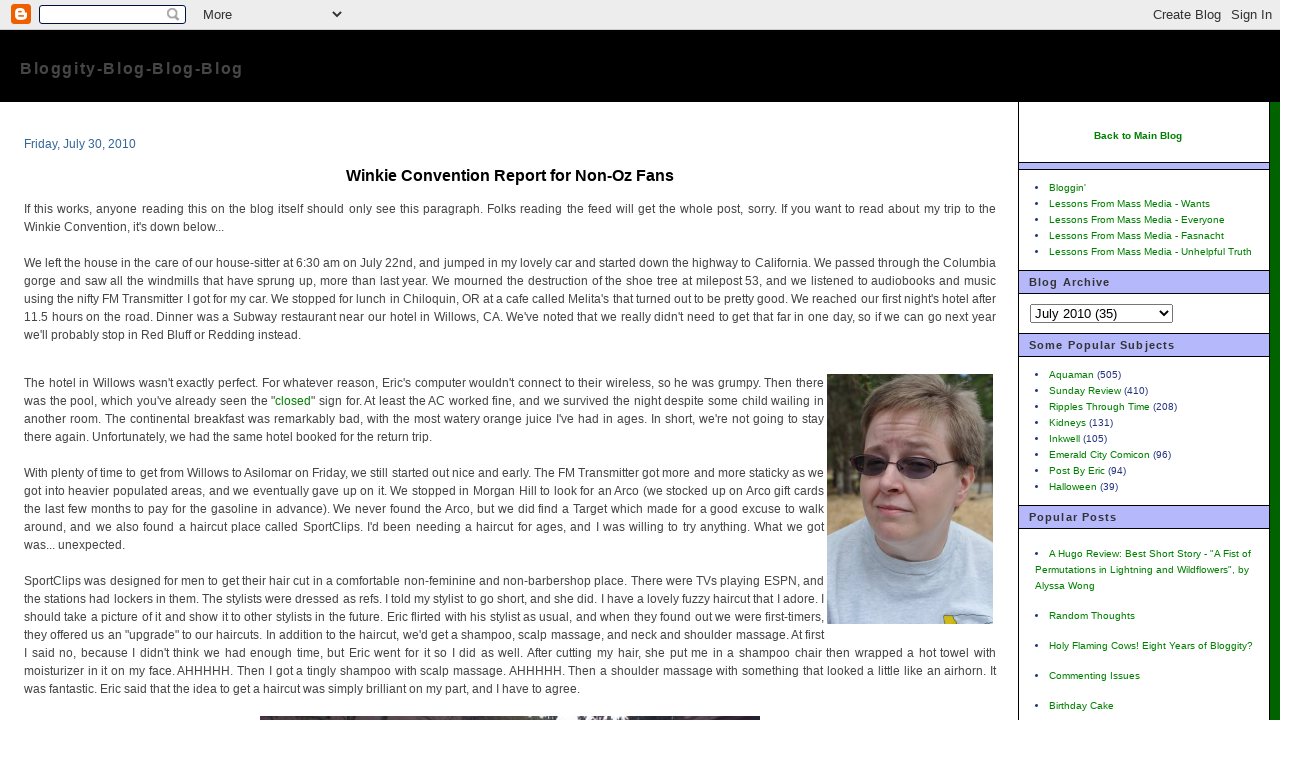

--- FILE ---
content_type: text/html; charset=UTF-8
request_url: https://realtegan.blogspot.com/2010/07/winkie-convention-report-for-non-oz.html?showComment=1280535233001
body_size: 19263
content:
<!DOCTYPE html>
<html dir='ltr' xmlns='http://www.w3.org/1999/xhtml' xmlns:b='http://www.google.com/2005/gml/b' xmlns:data='http://www.google.com/2005/gml/data' xmlns:expr='http://www.google.com/2005/gml/expr'>
<head>
<link href='https://www.blogger.com/static/v1/widgets/2944754296-widget_css_bundle.css' rel='stylesheet' type='text/css'/>
<!-- This is an attempt to prevent country redirects, thus breaking my image codes -->
<script type='text/javascript'>
var blog = document.location.hostname;
var slug = document.location.pathname;
var ctld = blog.substr(blog.lastIndexOf("."));
if (ctld != ".com") {
var ncr = "http://" + blog.substr(0, blog.indexOf("."));
ncr += ".blogspot.com/ncr" + slug;
window.location.replace(ncr);
}
</script>
<!-- End redirect code -->
<!-- Google Analytics Code -->
<script>
  (function(i,s,o,g,r,a,m){i['GoogleAnalyticsObject']=r;i[r]=i[r]||function(){
  (i[r].q=i[r].q||[]).push(arguments)},i[r].l=1*new Date();a=s.createElement(o),
  m=s.getElementsByTagName(o)[0];a.async=1;a.src=g;m.parentNode.insertBefore(a,m)
  })(window,document,'script','https://www.google-analytics.com/analytics.js','ga');

  ga('create', 'UA-100886582-1', 'auto');
  ga('send', 'pageview');

</script>
<!-- End Google Analytics Code -->
<meta content='text/html; charset=UTF-8' http-equiv='Content-Type'/>
<meta content='blogger' name='generator'/>
<link href='https://realtegan.blogspot.com/favicon.ico' rel='icon' type='image/x-icon'/>
<link href='http://realtegan.blogspot.com/2010/07/winkie-convention-report-for-non-oz.html' rel='canonical'/>
<link rel="alternate" type="application/atom+xml" title="Bloggity-Blog-Blog-Blog - Atom" href="https://realtegan.blogspot.com/feeds/posts/default" />
<link rel="alternate" type="application/rss+xml" title="Bloggity-Blog-Blog-Blog - RSS" href="https://realtegan.blogspot.com/feeds/posts/default?alt=rss" />
<link rel="service.post" type="application/atom+xml" title="Bloggity-Blog-Blog-Blog - Atom" href="https://www.blogger.com/feeds/3879027/posts/default" />

<link rel="alternate" type="application/atom+xml" title="Bloggity-Blog-Blog-Blog - Atom" href="https://realtegan.blogspot.com/feeds/8883787966946785158/comments/default" />
<!--Can't find substitution for tag [blog.ieCssRetrofitLinks]-->
<link href='http://pics.gjovaag.com/Winkie2010_LauraGjovaag_Hanff.jpg' rel='image_src'/>
<meta content='http://realtegan.blogspot.com/2010/07/winkie-convention-report-for-non-oz.html' property='og:url'/>
<meta content='Winkie Convention Report for Non-Oz Fans' property='og:title'/>
<meta content='If this works, anyone reading this on the blog itself should only see this paragraph.  Folks reading the feed will get the whole post, sorry...' property='og:description'/>
<meta content='https://lh3.googleusercontent.com/blogger_img_proxy/AEn0k_v8UNPM3-XqNQHAKfvB2dDQa9eqEaJJoO-YagOS7zCyrhqxKDXD_TsFYyzcRjX6_dEm9FT370BiugmuMfUxeCNUrux4vFRSdOz5PdV0OS546TLi4AGV0rFKKq8SFg=w1200-h630-p-k-no-nu' property='og:image'/>
<title>Bloggity-Blog-Blog-Blog: Winkie Convention Report for Non-Oz Fans</title>
<style id='page-skin-1' type='text/css'><!--
body {
margin-top: 0px;
margin-left: 0px;
margin-right: 0px;
background-color:#ffffff;
}
p {
font:12px georgia,verdana,arial;
color:#464646;
line-height:18px;
text-align:justify;
}
.caption {
text-align: center;
align: center;
font:75% "Trebuchet MS",Verdana,Sans-serif;
margin:0 0 15px 0;
}
.piccaption {
text-align: center;
align: center;
font:75% "Trebuchet MS",Verdana,Sans-serif;
margin:0;
}
img {
border-width:0;
margin:0 3px 0 3px;
}
#images {
display: flex;
justify-content: center;
}
figure {
text-align: center;
}
figcaption {
text-align: center;
align: center;
font:75% "Trebuchet MS",Verdana,Sans-serif;
margin:0;
}
/* Alignment Classes
----------------------------------------------- */
.center {
text-align: center;
}
.right {
float: right;
text-align: right;
}
.left {
float: left;
text-align: left;
}
.rightimg {
float: right;
text-align: right;
margin:0 0 0 3px;
}
.leftimg {
float: left;
text-align: left;
margin:0 3px 0 0;
}
/* Header
----------------------------------------------- */
#head {
margin:0;
}
#blog-title {
margin:0;
padding:20px 0 0 0;
background-color:#000000;
border-style: solid;
border-width: 10px 0 0 0;
border-color: #000000;
font:bold 16px Verdana,sans-serif;
color: #3E3452;
letter-spacing:.1em;
text-indent: 20px;
}
#description {
margin:0;
padding:3px 0 20px;
background-color:#000000;
border-style: solid;
border-width: 0 0 1px 0;
border-color: #000000;
font:bold 10px Verdana,sans-serif;
color: #58527C;
text-transform:uppercase;
letter-spacing:.2em;
text-indent: 20px;
}
#outsider {
width: 100%;
float:left;
margin-right:-270px;
background: url(https://lh3.googleusercontent.com/blogger_img_proxy/AEn0k_sacFKzcX8colNqLRjoXraTyCxZ6XSy5EwtpRLVH86dQVkgtcu61PZflDTvjDzHMJ5QsfVmC24u1Viukb1BoV6I6UW2m9RPZJ6UQQ=s0-d) repeat-y top right;
display: inline;
}
/* Posts
----------------------------------------------- */
#content {
width: 100%;
float:left;
margin-right:-270px;
}
#main {
margin-right:130px;
padding:1%;
}
.date-header {
font:12px georgia,sans-serif;
color: #336699;
line-height:16px;
}
.date {
font:12px georgia,sans-serif;
color: #336699;
line-height:16px;
}
.post-title {
color: #000000;
font:bold 16px georgia,verdana,sans-serif;
line-height:16px;
text-align:center;
text-decoration:none;
}
.post-title a, .post-title a:visited, .post-title strong {
text-decoration: none;
color: #000000;
font-weight: bold;
}
.post-subtitle {
font:bold 14px georgia,verdana,sans-serif;
color: #000000;
line-height:16px;
text-align:center;
}
.post-body {
margin:8px 0 0;
font-family: georgia, verdana, arial;
font-size:12px;
color:#464646;
line-height:18px;
text-align:justify;
}
.entries {
margin:8px 0 0;
font-family: georgia, verdana, arial;
font-size:12px;
color:#464646;
line-height:18px;
text-align:justify;
}
.blogger-labels {
font-family: verdana, sans-serif;
font-size: 9px;
text-align:right;
margin-bottom:-5px;
}
.reaction-buttons {
font-family: verdana, sans-serif;
font-size: 9px;
}
.post-footer-line-1 {
font-family: verdana, sans-serif;
font-size: 9px;
text-align:right;
margin:5px 0;
}
.post-footer-line-2 {
font-family: verdana, sans-serif;
font-size: 10px;
color: #336699;
line-height:16px;
text-transform:uppercase;
}
.post-footer-line-3 {
font-family: verdana, sans-serif;
font-size: 9px;
text-align:right;
margin:5px 0;
}
.post-footer-line-4 {
margin:20px 5px 40px;
border-style: solid;
border-width: 0 0 1px 0;
border-color: #CCCCCC;
}
/* Contributor Styles
----------------------------------------------- */
#Eric p{
color:#330099
}
/* Sidebar
----------------------------------------------- */
#sidebar {
width:240px;
float: right;
display: inline;
margin:0 11px 0 0;
}
.sidebar .widget {
margin:2px;
font-family: verdana, sans-serif;
font-size: 10px;
color: #25347F;
line-height:16px;
}
#sidebar li {
margin:0 0 0 -25px;
font-family: verdana, sans-serif;
font-size: 10px;
color: #25347F;
line-height:16px;
}
#sidebar .widget-content {
font-family: verdana, sans-serif;
font-size: 10px;
color: #25347F;
line-height:16px;
}
.sidetext {
padding:8px;
font-family: verdana, sans-serif;
font-size: 10px;
color: #25347F;
line-height:16px;
}
.sidetextcenter {
margin:0 0 10px;
padding:8px;
font-family: verdana, sans-serif;
font-size: 10px;
color: #25347F;
line-height:16px;
text-align: center;
}
#sidebar .title {
clear:both;
margin:0 -13px 0 -2px;
padding:3px 10px;
background-color:#B6B8FC;
border:black solid;
border-width:1px 0 1px 1px;
font-family: verdana, sans-serif;
font-size: 11px;
color: #333333;
font-weight:bold;
letter-spacing:.1em;
}
.sidehead {
clear:both;
margin:0 -13px 0 -2px;
padding:3px 10px;
background-color:#B6B8FC;
border:black solid;
border-width:1px 0 1px 1px;
font-family: verdana, sans-serif;
font-size: 11px;
color: #333333;
font-weight:bold;
letter-spacing:.1em;
}
#sidebar H2 {
clear:both;
margin:0 -13px 0 -2px;
padding:3px 10px;
background-color:#B6B8FC;
border:black solid;
border-width:1px 0 1px 1px;
font-family: verdana, sans-serif;
font-size: 11px;
color: #333333;
font-weight:bold;
letter-spacing:.1em;
}
#twitter_update_list {
margin:0 0 10px;
padding:8px;
font-family: verdana, sans-serif;
font-size: 10px;
color: #25347F;
line-height:16px;
overflow: hidden;
}
#ArchiveList {
margin:10px;
}
/* Comments
----------------------------------------------- */
#MainComment {
background:#fff;
margin-left:10px;
margin-right:10px;
padding:0 5px;
}
.Comment {
margin:.5em 0 2.5em;
text-align:left;
}
p.Comment-Title {
color:#464646;
background:#B6B8FC;
margin:.25em 0 0;
font-size:135%;
line-height:1.5em;
display:block;
border:1px solid #000;
border-width:1px 1px;
padding:2px 14px 2px 5px;
}
.Comment-Body {
border:1px solid #000;
border-width:0 1px 1px;
border-bottom-color:#000;
display: inline-block;
padding:5px;
}
html>body .Comment-Body {
border-bottom-width:0;
}
p.Comment-Footer {
background:#B6B8FC;
margin:0;
font-size:100%;
line-height:1.5em;
color:#05676;
text-align:right;
padding:2px 14px 2px 5px;
border:1px solid #000;
border-bottom:1px solid #000;
}
p.Comment-Footer em {
display:block;
float:left;
text-align:left;
font-style:normal;
}
p.PSubmit {
text-align: center;
}
.blog-author-comment {
margin:.25em 0 0;
}
.blog-author-comment p {
margin:0 0 .75em;
padding:5px 10px;
border:1px dotted #000033;
background:#ffffcc;
}
/* Footer
----------------------------------------------- */
#footer {
margin:0;
width:100%;
clear:both;
border-style: solid;
border-width: 10px 0 0 0;
border-color: #008000;
}
#footer .widget {
margin:.0;
font-size: 65%;
text-align: center;
}
/* Misc bits and bobs
----------------------------------------------- */
.hidden {
font-family: georgia, verdana, arial;
font-size:12px;
color:#FFFFFF;
line-height:18px;
text-align:justify;
}
A {
color: #008000;
text-decoration: none;
}
A:active {
color: #36DC9F;
}
A:hover {
color: #36DC9F;
}
li {
list-style-position: inside;
}
/** Page structure tweaks for layout editor wireframe */
body#layout #header {
width: 750px;
}

--></style>
<link href='http://aqua.gjovaag.com/aquaman.ico' rel='SHORTCUT ICON' type='image/ico'/>
<link href="//aqua.gjovaag.com/aquaman.ico" rel="ICON" type="image/ico">
<!--Flash Audio Player Code from http://wpaudioplayer.com/standalone -->
<script src="//bloggity.gjovaag.com/audio/audio-player.js" type="text/javascript"></script>
<!--End Flash Audio Code-->
<link href='https://www.blogger.com/dyn-css/authorization.css?targetBlogID=3879027&amp;zx=614a93a0-fc22-419e-bcbc-b0c2c3130f8b' media='none' onload='if(media!=&#39;all&#39;)media=&#39;all&#39;' rel='stylesheet'/><noscript><link href='https://www.blogger.com/dyn-css/authorization.css?targetBlogID=3879027&amp;zx=614a93a0-fc22-419e-bcbc-b0c2c3130f8b' rel='stylesheet'/></noscript>
<meta name='google-adsense-platform-account' content='ca-host-pub-1556223355139109'/>
<meta name='google-adsense-platform-domain' content='blogspot.com'/>

</head>
<body>
<div class='navbar section' id='navbar'><div class='widget Navbar' data-version='1' id='Navbar1'><script type="text/javascript">
    function setAttributeOnload(object, attribute, val) {
      if(window.addEventListener) {
        window.addEventListener('load',
          function(){ object[attribute] = val; }, false);
      } else {
        window.attachEvent('onload', function(){ object[attribute] = val; });
      }
    }
  </script>
<div id="navbar-iframe-container"></div>
<script type="text/javascript" src="https://apis.google.com/js/platform.js"></script>
<script type="text/javascript">
      gapi.load("gapi.iframes:gapi.iframes.style.bubble", function() {
        if (gapi.iframes && gapi.iframes.getContext) {
          gapi.iframes.getContext().openChild({
              url: 'https://www.blogger.com/navbar/3879027?po\x3d8883787966946785158\x26origin\x3dhttps://realtegan.blogspot.com',
              where: document.getElementById("navbar-iframe-container"),
              id: "navbar-iframe"
          });
        }
      });
    </script><script type="text/javascript">
(function() {
var script = document.createElement('script');
script.type = 'text/javascript';
script.src = '//pagead2.googlesyndication.com/pagead/js/google_top_exp.js';
var head = document.getElementsByTagName('head')[0];
if (head) {
head.appendChild(script);
}})();
</script>
</div></div>
<div id='outsider'><div id='wrap2'>
<!-- skip links for text browsers -->
<span id='skiplinks' style='display:none;'>
<a href='#main'>skip to main </a> |
      <a href='#sidebar'>skip to sidebar</a>
</span>
<div id='head'>
<!-- Start header AAAAAAAAAAAAAAAAAAAAAAAAAAAAAAAAAAAAAAAAAAAAAAAAAAAA -->
<div id='crosscol-wrapper' style='text-align:center'>
<div class='crosscol section' id='crosscol'><div class='widget HTML' data-version='1' id='HTML1'>
<div class='widget-content'>
<div id="head">
<p id="blog-title" style="text-decoration:none"><a href="http://realtegan.blogspot.com"><font color="#464646">Bloggity-Blog-Blog-Blog</font></a></p>
<p id="description">
<script type="text/javascript" src="//bloggity.gjovaag.com/tegan.js">
</script>
</p>
</div>
</div>
</div></div>
</div>
</div>
<!-- End header AAAAAAAAAAAAAAAAAAAAAAAAAAAAAAAAAAAAAAAAAAAAAAAAAAAAAAAAAAAAAAA -->
<div id='content'>
<!-- start content-wrapper MMMMMMMMMMMMMMMMMMMMMMMMMMMMMMMMMMMMMMMM -->
<div id='main'>
<div class='main section' id='main'><div class='widget Blog' data-version='1' id='Blog1'>
<div class='blog-posts hfeed'>

          <div class="date-outer">
        
<h2 class='date-header'><span>Friday, July 30, 2010</span></h2>

          <div class="date-posts">
        
<div class='post-outer'>
<div class='post hentry'>
<a name='8883787966946785158'></a>
<h3 class='post-title entry-title'>
<a href='https://realtegan.blogspot.com/2010/07/winkie-convention-report-for-non-oz.html'>Winkie Convention Report for Non-Oz Fans</a>
</h3>
<div class='post-header'>
<div class='post-header-line-1'></div>
</div>
<div class='post-body entry-content'>
<p>If this works, anyone reading this on the blog itself should only see this paragraph.  Folks reading the feed will get the whole post, sorry.  If you want to read about my trip to the Winkie Convention, it's down below...<br />
<a name="more"></a><br />
We left the house in the care of our house-sitter at 6:30 am on July 22nd, and jumped in my lovely car and started down the highway to California.  We passed through the Columbia gorge and saw all the windmills that have sprung up, more than last year.  We mourned the destruction of the shoe tree at milepost 53, and we listened to audiobooks and music using the nifty FM Transmitter I got for my car.  We stopped for lunch in Chiloquin, OR at a cafe called Melita's that turned out to be pretty good.  We reached our first night's hotel after 11.5 hours on the road.  Dinner was a Subway restaurant near our hotel in Willows, CA.  We've noted that we really didn't need to get that far in one day, so if we can go next year we'll probably stop in Red Bluff or Redding instead.<br />
<br />
<div class="right"><a href="http://pics.gjovaag.com/Winkie2010_LauraGjovaag_Hanff.jpg"><img alt="Laura Gjovaag" height="250" src="https://lh3.googleusercontent.com/blogger_img_proxy/AEn0k_v8UNPM3-XqNQHAKfvB2dDQa9eqEaJJoO-YagOS7zCyrhqxKDXD_TsFYyzcRjX6_dEm9FT370BiugmuMfUxeCNUrux4vFRSdOz5PdV0OS546TLi4AGV0rFKKq8SFg=s0-d" title="picture by Peter Hanff" width="166"></a></div>The hotel in Willows wasn't exactly perfect.  For whatever reason, Eric's computer wouldn't connect to their wireless, so he was grumpy.  Then there was the pool, which you've already seen the "<a href="http://realtegan.blogspot.com/2010/07/reason-we-didnt-go-swimming-in-willows.html">closed</a>" sign for.  At least the AC worked fine, and we survived the night despite some child wailing in another room.  The continental breakfast was remarkably bad, with the most watery orange juice I've had in ages.  In short, we're not going to stay there again.  Unfortunately, we had the same hotel booked for the return trip.<br />
<br />
With plenty of time to get from Willows to Asilomar on Friday, we still started out nice and early.  The FM Transmitter got more and more staticky as we got into heavier populated areas, and we eventually gave up on it.  We stopped in Morgan Hill to look for an Arco (we stocked up on Arco gift cards the last few months to pay for the gasoline in advance).  We never found the Arco, but we did find a Target which made for a good excuse to walk around, and we also found a haircut place called SportClips.  I'd been needing a haircut for ages, and I was willing to try anything.  What we got was... unexpected.<br />
<br />
SportClips was designed for men to get their hair cut in a comfortable non-feminine and non-barbershop place. There were TVs playing ESPN, and the stations had lockers in them. The stylists were dressed as refs. I told my stylist to go short, and she did. I have a lovely fuzzy haircut that I adore. I should take a picture of it and show it to other stylists in the future.  Eric flirted with his stylist as usual, and when they found out we were first-timers, they offered us an "upgrade" to our haircuts. In addition to the haircut, we'd get a shampoo, scalp massage, and neck and shoulder massage. At first I said no, because I didn't think we had enough time, but Eric went for it so I did as well. After cutting my hair, she put me in a shampoo chair then wrapped a hot towel with moisturizer in it on my face. AHHHHH. Then I got a tingly shampoo with scalp massage. AHHHHH. Then a shoulder massage with something that looked a little like an airhorn. It was fantastic. Eric said that the idea to get a haircut was simply brilliant on my part, and I have to agree.<br />
<br />
<center><img alt="The Gjovaags" height="332" src="https://lh3.googleusercontent.com/blogger_img_proxy/AEn0k_te1rtbWQnSGM6wBfDUfNaFhv3N5_ZbdVHzwnLDxRkLsMzcI6YRi_rvKwIlgK3SlzCs2XViFnZHE_NVTKd7RqFku600XG-7fa9qf8ELfgSQZUrq8kdwqq26=s0-d" title="picture by Jared Davis" width="500"></center><br />
We eventually got to the convention with a bag of Subway $5 footlong sub for lunch, and sat in the courtyard at the Forum waiting for the action to start.  We really didn't have to wait too long.  The staff of the conference center were already in our building cleaning up, and as Winkies arrived we took over the hall and started decorating.  Then I got roped into helping out with registration, and started working on nametags and registration packets.  I don't know what it is about Winkies, but I always seem to volunteer instead of sensibly hiding out in the background.<br />
<br />
<div class="left"><a href="http://pics.gjovaag.com/Winkie2010_GreenGlasses_Fogarty.jpg"><img alt="Green Glasses!" height="204" src="https://lh3.googleusercontent.com/blogger_img_proxy/AEn0k_urfGkI60IgJCzCO_q4FWNzQv-ZWnHKrs5s5maLmF0of_d9LtAdsyZM4Dtaopwghqw68qKB0iqXiGOSxkfX4ozarS9uVRk89UpIyiYym7wK3ZW9Oy76JhVDLlH5f28n=s0-d" title="picture by Freddy Fogarty" width="183"></a></div>Now, this isn't really the place to describe the convention itself.  It was, after all, and Oz event and we have <a href="http://blogofoz.blogspot.com/">an Oz blog</a>.  In addition, my three-part convention report that I wrote for <a href="http://winkies.oogaboo.org/news.html">the Winkie Newsletter</a> is going to be reprinted in a couple of places, possibly even the <a href="http://www.ozclub.org/Winkie_Country_-_the_Baum_Bugle_1.html">Baum Bugle</a> (the official magazine of the International Wizard of Oz Club) itself.  So instead, I'll go into a few bits of my actions that probably won't be of much interest to the Oz fans.<br />
<br />
First off, thanks to the wonderful Stan, I had internet access again this year.  We asked permission from an Inn across the street from where we were staying to use their wireless.  Amazingly, the wireless was even available in our room.  The only problem with it was that I could not access my e-mail through Thunderbird for some reason.  I did a little bit of troubleshooting but never did figure it out.  It shouldn't matter in the future.  Next year Asilomar is supposed to get wireless in all the residential buildings.  We won't know for sure until it happens, but there is a new management in charge of the non-State Park bits of Asilomar, and they've made a few changes and probably will make more changes the longer they go.<br />
<br />
Now, on a more directly Oz note, last year there was a big meeting at the end of Winkies in which a discussion about the future of the convention and the problems the convention had took place.  Before the end of the conversation, I had decided that what the Winkies really needed was a Newsletter, and that I could tackle the job.  And so I... well... volunteered.  Yeah yeah, I know.    But the result was that I set up my own little corner of the Forum hall and called it the Winkie Newsletter Station.<br />
<br />
<center><img alt="Winkie Newsletter Station" height="430" src="https://lh3.googleusercontent.com/blogger_img_proxy/AEn0k_uizBCL0ClaK9jMtMZqGvIjZXF4QWfoJeCpangakNHxX5S-oQ3TAGjT-0i307DpHk80a7kFhisaEoQadJ0lCUdUfAwNBLrpxLF80oqa0giPhp922mr6e66EiIZCQDSEej6IYZnd59N1gA=s0-d" title="picture by Freddy Fogarty" width="391"></center><br />
I spent most of the time during actual events in the hall playing on the internet.  On Friday night I "watched" the Eisner awards on Twitter, and even got up and interrupted the Oz program to announce the Eric Shanower and Skottie Young had won their first Eisner of the night.  The second win wasn't announced until after the regular program had finished, but the people at the after-party heard about it from a Comic Con International attendee.<br />
<br />
During the convention, I managed to send out two newsletter updates, and a third on the way home.  These make up the con report that may end up being printed elsewhere.  I also Tweeted from the convention, as anyone who reads <a href="http://twitter.com/realtegan">my Twitter feed</a> knows.<br />
<br />
<div class="right"><a href="http://pics.gjovaag.com/Winkie2010_OzzieMcTavish_Davis.jpg"><img alt="Eric Gjovaag as Ozzie McTavish" height="250" src="https://lh3.googleusercontent.com/blogger_img_proxy/AEn0k_sNLsHEOKFvZnTb3zfJMf-K2v-eX0VthG0wER7fN9kSgW8zgDOXt5aeJUyPprtFw04izYRV_aw-g-BGYemVIc1IP4BrvSMfw_HVwgnXrWpiXvUWW8T4emz97fvkoE4=s0-d" title="picture by Jared Davis" width="180"></a></div>The picture to the right needs a little explanation.  It's my husband Eric's costume.  But it wasn't originally intended as a costume, it kind of turned into one on the trip.  See, that incredibly cool jersey that Eric is wearing does not belong to him.  It's the property of <a href="http://www.emeraldcitycomicon.com/">Emerald City Comicon</a> organizer Jim Demonakos.  The jersey was a gift from the Comicon to volunteers, and Eric didn't qualify.  He wanted to buy one, but Jim refused.  So, after a year of negotiation, Eric managed to borrow this jersey just for the duration of the Winkie Convention.  Appropriately enough, the convention this year was celebrating the 100th anniversary of <i><a href="http://www.gutenberg.org/etext/517">The Emerald City of Oz</a></i>.  So the jersey became doubly relevant.<br />
<br />
Originally, Eric just planned to wear it around the convention on Saturday, letting people see it and admire it.  Then he remembered that he had that really cool black cap with green OZ lettering that he got years ago from <a href="http://www.booksofwonder.com/">Books of Wonder</a>.  He found the cap and took it along to wear with the jersey.  Now, I told you awhile back that we stopped at a Target?  Well, Eric was already getting a cool costume idea.  With the jersey and cap, all he needed was a nice pair of green socks and a baseball bat, and he could be a member of the baseball team from the Emerald City, the Green Sox.<br />
<br />
Well, he couldn't find any green socks in that Target, but we knew there was another Target in Sand City, on the way to Asilomar, so we decided we would also stop there.  And we did.  We hunted high and low, but the only green socks we could find were in the womens section.  However, they were nicely stretchy, so we bought them and that goofy red bat so Eric had a last-minute but very cool costume.<br />
<br />
<div class="left"><a href="http://pics.gjovaag.com/Winkie2010_CostumeContest_Almanza.jpg"><img alt="Costume Contest" height="300" src="https://lh3.googleusercontent.com/blogger_img_proxy/AEn0k_vAioeKm53YcAaB1bj-_zvNMlHyklKwFdYvIadFkJh0WGlnXm-ign85I87SVvbhkN4zZr1qWy8HTxfzPdHgfEeE-IQ_KJr669CP40VM3EZ0CDLvZBpdivFV2eYM2El9Zw=s0-d" title="picture by Aaron Almanza" width="225"></a></div>Now, you cannot have an Oz costume without an Oz story behind it.  The other two "official" costumes had nice stories to go with them, and Eric had to make up a little tale for his costume.  He decided that the player's name was Ozzie McTavish, and he was a power hitter and center fielder for the Emerald City Green Sox.  He decided that Emerald City had won the championship over the Wonderland White Wabbits and the Narnia Lions.  During the costume contest itself he talked about how the Green Sox are the only major league team in Oz, but that the Munchkin country produces a lot of great shortstops with very small strike zones.<br />
<br />
In any case, he did not win the costume contest, that honor went to the Nome King as played by Susan.  But a lot of people were very impressed with the jersey, and we once again wish we could have gotten one for him back when we still lived in Seattle and could have volunteered for the convention.  But then, hindsight and all that.<br />
<br />
You may be wondering about the picture of me in my Aquaman hoodie wearing strange glasses.  That was for the green glasses decorating contest.  Every member of this year's convention was urged to bring decorated green glasses to the convention, and prizes were to be awarded for the best ones.  As for the Aquaman hoodie... where else am I going to wear it during this hot summer but in cool chilly Asilomar?<br />
<br />
I had a fantastic time at the convention, even though some folks seemed worried that I was hiding in my dark corner of the hall.  It was a relief to me: Eric got to be as fannish and happy as he wanted, while I got to play on the internet and yet still watch the action!  Yeah, I was "working" too.  Some Winkies started calling me the intrepid girl reporter.  I find that very funny, and not exactly true, but it gave me an excuse to wander around and visit everything that was happening and talk with people.<br />
<br />
Asilomar, despite the change in management, was still wonderfully friendly and pleasant.  We were told that many of the staff were being kept on, and we saw quite a few familiar faces, usually in the dining hall.  The people are the key to Asilomar, so I hope they continue to do right by them.<br />
<br />
<center><img alt="The Gjovaags" height="465" src="https://lh3.googleusercontent.com/blogger_img_proxy/AEn0k_sbLKeifFSFsImN5WofBtyTQ82slVjQMNkPUggDBm8qZkAh6VZ22BgknZXpFufkOR3wXxNrhZJOUBLUQkIjQ-hsyxXFrQGd-d_lO8NRc93jD9w0iUPjXynMlw=s0-d" title="picture by Jared Davis" width="425"></center><br />
After the convention ended, we still had a day and half of driving to go (not as bad as <a href="http://newwwoz.blogspot.com/">Jared</a>, who took Greyhound across the country to get to Winkies!), so we took off right after lunch and headed for Willows.  We had come down the coastal route, but for the trip back we went over the mountains to the I-5 corridor, going up through Sacramento and back to the hotel in Willows.  For dinner we walked to the Black Bear Restaurant down the street and had a theme-y type meal.  Not too bad, but then, I'm not terribly picky.  Good news, though, Eric's computer was able to connect to the internet in the different room we got on this visit.<br />
<br />
We got a slow start in the morning.  The continental breakfast was even worse this time, as by the time we got out there all the good food was gone, and nobody bothered to refill it.  We were glad to leave Willows for the road.<br />
<br />
Not much exciting happened on the road.  We continued to listen to audiobooks and music.  There was construction on 97 near Weed, at the Grass Lake pass, and we were delayed awhile there.  We stopped again at Melita's in Chiloquin, OR for lunch, and I had onion rings that were perfectly cooked and a bacon cheddar burger that satisfied all my junk food needs for the next month or so.  We drove along 97 in Oregon with a raging lightning storm around the area, but never really over us.  We only got a little rained on, but we got quite the light show.<br />
<br />
It was a relief to finally get home and rest.  I somehow managed to avoid the post-convention let-down this year.  Perhaps the fact that I spent over eight hours on Tuesday answering Newsletter-related e-mails kept me in the con-mode long enough to ease out of it gently?<br />
<br />
Ok, well, this is long enough already.  I'd like to thank the folks who took the pictures I'm using on this blog entry, if you mouseover the pictures you should see their names.  I'd also recommend that if you are at all interested in Oz and would like to come to the convention next year, you should check out <a href="http://www.facebook.com/event.php?eid=135243296512937">The 2011 Winkie Convention Facebook Page</a> and <a href="http://winkies.oogaboo.org/news.html">Subscribe to the Winkie Newsletter</a>.<br />
<br />
And hey, if you want to keep up on Oz stuff, check out my hubby-Eric's <a href="http://blogofoz.blogspot.com/">Wonderful Blog of Oz</a>.  Maybe I'll post my Oz focused convention report <i>there</i>, too.</p>
<div style='clear: both;'></div>
</div>
<div class='post-footer'>
<div class='post-footer-line post-footer-line-1'><span class='post-labels'>
Labels:
<a href='https://realtegan.blogspot.com/search/label/Travel' rel='tag'>Travel</a>,
<a href='https://realtegan.blogspot.com/search/label/Wizard%20of%20Oz' rel='tag'>Wizard of Oz</a>
</span>
</div>
<div class='post-footer-line post-footer-line-3'><span class='post-icons'>
<span class='reaction-buttons'>
</span>
</span>
</div>
<div class='post-footer-line post-footer-line-2'><span class='post-author vcard'>
Posted by
<span class='fn'>Tegan</span>
</span>
<span class='post-timestamp'>
at
<a class='timestamp-link' href='https://realtegan.blogspot.com/2010/07/winkie-convention-report-for-non-oz.html' rel='bookmark' title='permanent link'><abbr class='published' title='2010-07-30T02:00:00-07:00'>2:00 AM</abbr></a> Seattle Time
        
</span>
<span class='post-comment-link'>
<span class='item-control blog-admin pid-742909537'>
<a href='https://www.blogger.com/post-edit.g?blogID=3879027&postID=8883787966946785158&from=pencil' title='Edit Post'>
<img alt='' class='icon-action' height='18' src='https://resources.blogblog.com/img/icon18_edit_allbkg.gif' width='18'/>
</a>
</span>
</span>
</div>
<div class='post-footer-line post-footer-line-4'><span class='post-icons'>
</span>
</div>
</div>
</div>
<div class='comments' id='comments'>
<a name='comments'></a>
<h4>
3
comments:
        
</h4>
<dl class='avatar-comment-indent' id='comments-block'>
<dt class='comment-author ' id='c1835590624845275662'>
<a name='c1835590624845275662'></a>
<div class="avatar-image-container vcard"><span dir="ltr"><a href="https://www.blogger.com/profile/03766446206846532440" target="" rel="nofollow" onclick="" class="avatar-hovercard" id="av-1835590624845275662-03766446206846532440"><img src="https://resources.blogblog.com/img/blank.gif" width="35" height="35" class="delayLoad" style="display: none;" longdesc="//blogger.googleusercontent.com/img/b/R29vZ2xl/AVvXsEjM6bxIAjxQvOdUxxvPdn87u0p49o44JcTqMF0b4JK212sCI82kyE8oyfSp2yS_c44zXMfAN6ljQIApikCYJRh01sjeT2ZNDmtej2L8G-ankqiGVO2LJrqh8HhJHyqaaos/s45-c/17457662_10212357425791597_242057667410287367_n.jpg" alt="" title="Jay">

<noscript><img src="//blogger.googleusercontent.com/img/b/R29vZ2xl/AVvXsEjM6bxIAjxQvOdUxxvPdn87u0p49o44JcTqMF0b4JK212sCI82kyE8oyfSp2yS_c44zXMfAN6ljQIApikCYJRh01sjeT2ZNDmtej2L8G-ankqiGVO2LJrqh8HhJHyqaaos/s45-c/17457662_10212357425791597_242057667410287367_n.jpg" width="35" height="35" class="photo" alt=""></noscript></a></span></div>
<a href='https://www.blogger.com/profile/03766446206846532440' rel='nofollow'>Jay</a>
said...
</dt>
<dd class='comment-body'>
<p>Oy! I only traveled halfway across the country! Of course, going there and back was pretty much the same amount of travel...</p>
</dd>
<dd class='comment-footer'>
<span class='comment-timestamp'>
<a href='https://realtegan.blogspot.com/2010/07/winkie-convention-report-for-non-oz.html?showComment=1280535233001#c1835590624845275662' title='comment permalink'>
Jul 30, 2010, 5:13:00&#8239;PM
</a>
<span class='item-control blog-admin pid-593694045'>
<a class='comment-delete' href='https://www.blogger.com/comment/delete/3879027/1835590624845275662' title='Delete Comment'>
<img src='https://resources.blogblog.com/img/icon_delete13.gif'/>
</a>
</span>
</span>
</dd>
<dt class='comment-author ' id='c4857102920651813382'>
<a name='c4857102920651813382'></a>
<div class="avatar-image-container avatar-stock"><span dir="ltr"><img src="//resources.blogblog.com/img/blank.gif" width="35" height="35" alt="" title="Carolyn I">

</span></div>
Carolyn I
said...
</dt>
<dd class='comment-body'>
<p>Sounds like you had a great adventure!  :)</p>
</dd>
<dd class='comment-footer'>
<span class='comment-timestamp'>
<a href='https://realtegan.blogspot.com/2010/07/winkie-convention-report-for-non-oz.html?showComment=1280714396612#c4857102920651813382' title='comment permalink'>
Aug 1, 2010, 6:59:00&#8239;PM
</a>
<span class='item-control blog-admin pid-1910498681'>
<a class='comment-delete' href='https://www.blogger.com/comment/delete/3879027/4857102920651813382' title='Delete Comment'>
<img src='https://resources.blogblog.com/img/icon_delete13.gif'/>
</a>
</span>
</span>
</dd>
<dt class='comment-author blog-author' id='c5206256679537594964'>
<a name='c5206256679537594964'></a>
<div class="avatar-image-container vcard"><span dir="ltr"><a href="https://www.blogger.com/profile/12625983869465172976" target="" rel="nofollow" onclick="" class="avatar-hovercard" id="av-5206256679537594964-12625983869465172976"><img src="https://resources.blogblog.com/img/blank.gif" width="35" height="35" class="delayLoad" style="display: none;" longdesc="//blogger.googleusercontent.com/img/b/R29vZ2xl/AVvXsEiwTmIkWTkuaWkUiFcjZ0Wthg2xDubx8YHKQLObb-kKMcp-_TRvAShEcWu6NmNbCeg8TGUq7GYvMrOPfjSP0-IWTjXZLTa8AxDzw-ZwI3sAize7O6u_o9DKEf3M37YyiXE/s45-c-r/LauraIcon.gif" alt="" title="Tegan">

<noscript><img src="//blogger.googleusercontent.com/img/b/R29vZ2xl/AVvXsEiwTmIkWTkuaWkUiFcjZ0Wthg2xDubx8YHKQLObb-kKMcp-_TRvAShEcWu6NmNbCeg8TGUq7GYvMrOPfjSP0-IWTjXZLTa8AxDzw-ZwI3sAize7O6u_o9DKEf3M37YyiXE/s45-c-r/LauraIcon.gif" width="35" height="35" class="photo" alt=""></noscript></a></span></div>
<a href='https://www.blogger.com/profile/12625983869465172976' rel='nofollow'>Tegan</a>
said...
</dt>
<dd class='blog-author-comment'>
<p>Carolyn, it was great fun! If you want to read a version of my Newsletter report, it&#39;s been posted here: <a href="http://hungrytigerpress.blogspot.com/2010/08/winkie-con-2010.html" rel="nofollow">http://hungrytigerpress.blogspot.com/2010/08/winkie-con-2010.html</a></p>
</dd>
<dd class='comment-footer'>
<span class='comment-timestamp'>
<a href='https://realtegan.blogspot.com/2010/07/winkie-convention-report-for-non-oz.html?showComment=1280766875277#c5206256679537594964' title='comment permalink'>
Aug 2, 2010, 9:34:00&#8239;AM
</a>
<span class='item-control blog-admin pid-742909537'>
<a class='comment-delete' href='https://www.blogger.com/comment/delete/3879027/5206256679537594964' title='Delete Comment'>
<img src='https://resources.blogblog.com/img/icon_delete13.gif'/>
</a>
</span>
</span>
</dd>
</dl>
<p class='comment-footer'>
<a href='https://www.blogger.com/comment/fullpage/post/3879027/8883787966946785158' onclick=''>Post a Comment</a>
</p>
<div id='backlinks-container'>
<div id='Blog1_backlinks-container'>
</div>
</div>
</div>
</div>

        </div></div>
      
</div>
<div class='blog-pager' id='blog-pager'>
<span id='blog-pager-newer-link'>
<a class='blog-pager-newer-link' href='https://realtegan.blogspot.com/2010/07/storm-and-smoke-detectors.html' id='Blog1_blog-pager-newer-link' title='Newer Post'>Newer Post</a>
</span>
<span id='blog-pager-older-link'>
<a class='blog-pager-older-link' href='https://realtegan.blogspot.com/2010/07/reason-we-didnt-go-swimming-in-willows.html' id='Blog1_blog-pager-older-link' title='Older Post'>Older Post</a>
</span>
<a class='home-link' href='https://realtegan.blogspot.com/'>Home</a>
</div>
<div class='clear'></div>
<div class='post-feeds'>
<div class='feed-links'>
Subscribe to:
<a class='feed-link' href='https://realtegan.blogspot.com/feeds/8883787966946785158/comments/default' target='_blank' type='application/atom+xml'>Post Comments (Atom)</a>
</div>
</div>
</div></div>
</div>
</div>
<!-- end content-wrapper MMMMMMMMMMMMMMMMMMMMMMMMMMMMMMMMMMMMMMMMMMMMMMMMMMMMMM -->
<div id='sidebar'>
<div class='sidebar section' id='sidebar'><div class='widget HTML' data-version='1' id='HTML23'>
<div class='widget-content'>
<div class="sidetextcenter">
	<br />
	<b><a href="http://realtegan.blogspot.com">Back to Main Blog</a></b>
	<br />
	</div>
<div class='clear'></div>
</div>
</div><div class='widget Feed' data-version='1' id='Feed1'>
<h2>
</h2>
<div class='widget-content' id='Feed1_feedItemListDisplay'>
<span style='filter: alpha(25); opacity: 0.25;'>
<a href='http://realtegan.blogspot.com/feeds/posts/default'>Loading...</a>
</span>
<div class='clear'></div>
</div>
</div><div class='widget HTML' data-version='1' id='HTML22'>
</div><div class='widget HTML' data-version='1' id='HTML21'>
</div><div class='widget BlogArchive' data-version='1' id='BlogArchive1'>
<h2>Blog Archive</h2>
<div class='widget-content'>
<div id='ArchiveList'>
<div id='BlogArchive1_ArchiveList'>
<select id='BlogArchive1_ArchiveMenu'>
<option value=''>Blog Archive</option>
<option value='https://realtegan.blogspot.com/2024/11/'>November 2024 (1)</option>
<option value='https://realtegan.blogspot.com/2024/03/'>March 2024 (27)</option>
<option value='https://realtegan.blogspot.com/2024/02/'>February 2024 (30)</option>
<option value='https://realtegan.blogspot.com/2024/01/'>January 2024 (31)</option>
<option value='https://realtegan.blogspot.com/2023/12/'>December 2023 (32)</option>
<option value='https://realtegan.blogspot.com/2023/11/'>November 2023 (30)</option>
<option value='https://realtegan.blogspot.com/2023/10/'>October 2023 (31)</option>
<option value='https://realtegan.blogspot.com/2023/09/'>September 2023 (11)</option>
<option value='https://realtegan.blogspot.com/2022/11/'>November 2022 (1)</option>
<option value='https://realtegan.blogspot.com/2022/10/'>October 2022 (1)</option>
<option value='https://realtegan.blogspot.com/2022/08/'>August 2022 (1)</option>
<option value='https://realtegan.blogspot.com/2022/06/'>June 2022 (6)</option>
<option value='https://realtegan.blogspot.com/2022/04/'>April 2022 (1)</option>
<option value='https://realtegan.blogspot.com/2021/12/'>December 2021 (3)</option>
<option value='https://realtegan.blogspot.com/2021/11/'>November 2021 (12)</option>
<option value='https://realtegan.blogspot.com/2021/10/'>October 2021 (2)</option>
<option value='https://realtegan.blogspot.com/2021/09/'>September 2021 (1)</option>
<option value='https://realtegan.blogspot.com/2021/08/'>August 2021 (3)</option>
<option value='https://realtegan.blogspot.com/2021/07/'>July 2021 (3)</option>
<option value='https://realtegan.blogspot.com/2021/06/'>June 2021 (6)</option>
<option value='https://realtegan.blogspot.com/2021/05/'>May 2021 (1)</option>
<option value='https://realtegan.blogspot.com/2021/04/'>April 2021 (3)</option>
<option value='https://realtegan.blogspot.com/2021/01/'>January 2021 (6)</option>
<option value='https://realtegan.blogspot.com/2020/11/'>November 2020 (3)</option>
<option value='https://realtegan.blogspot.com/2020/10/'>October 2020 (6)</option>
<option value='https://realtegan.blogspot.com/2020/09/'>September 2020 (3)</option>
<option value='https://realtegan.blogspot.com/2020/08/'>August 2020 (3)</option>
<option value='https://realtegan.blogspot.com/2020/07/'>July 2020 (3)</option>
<option value='https://realtegan.blogspot.com/2020/06/'>June 2020 (8)</option>
<option value='https://realtegan.blogspot.com/2020/05/'>May 2020 (25)</option>
<option value='https://realtegan.blogspot.com/2020/04/'>April 2020 (29)</option>
<option value='https://realtegan.blogspot.com/2020/03/'>March 2020 (23)</option>
<option value='https://realtegan.blogspot.com/2020/02/'>February 2020 (28)</option>
<option value='https://realtegan.blogspot.com/2020/01/'>January 2020 (6)</option>
<option value='https://realtegan.blogspot.com/2019/12/'>December 2019 (1)</option>
<option value='https://realtegan.blogspot.com/2019/10/'>October 2019 (3)</option>
<option value='https://realtegan.blogspot.com/2019/09/'>September 2019 (6)</option>
<option value='https://realtegan.blogspot.com/2019/08/'>August 2019 (2)</option>
<option value='https://realtegan.blogspot.com/2019/07/'>July 2019 (1)</option>
<option value='https://realtegan.blogspot.com/2019/06/'>June 2019 (1)</option>
<option value='https://realtegan.blogspot.com/2019/05/'>May 2019 (1)</option>
<option value='https://realtegan.blogspot.com/2019/02/'>February 2019 (5)</option>
<option value='https://realtegan.blogspot.com/2019/01/'>January 2019 (8)</option>
<option value='https://realtegan.blogspot.com/2018/12/'>December 2018 (3)</option>
<option value='https://realtegan.blogspot.com/2018/10/'>October 2018 (9)</option>
<option value='https://realtegan.blogspot.com/2018/09/'>September 2018 (37)</option>
<option value='https://realtegan.blogspot.com/2018/08/'>August 2018 (8)</option>
<option value='https://realtegan.blogspot.com/2018/07/'>July 2018 (7)</option>
<option value='https://realtegan.blogspot.com/2018/06/'>June 2018 (1)</option>
<option value='https://realtegan.blogspot.com/2018/05/'>May 2018 (3)</option>
<option value='https://realtegan.blogspot.com/2018/04/'>April 2018 (1)</option>
<option value='https://realtegan.blogspot.com/2018/03/'>March 2018 (3)</option>
<option value='https://realtegan.blogspot.com/2018/02/'>February 2018 (6)</option>
<option value='https://realtegan.blogspot.com/2018/01/'>January 2018 (7)</option>
<option value='https://realtegan.blogspot.com/2017/12/'>December 2017 (2)</option>
<option value='https://realtegan.blogspot.com/2017/11/'>November 2017 (10)</option>
<option value='https://realtegan.blogspot.com/2017/10/'>October 2017 (8)</option>
<option value='https://realtegan.blogspot.com/2017/09/'>September 2017 (5)</option>
<option value='https://realtegan.blogspot.com/2017/08/'>August 2017 (4)</option>
<option value='https://realtegan.blogspot.com/2017/07/'>July 2017 (40)</option>
<option value='https://realtegan.blogspot.com/2017/06/'>June 2017 (53)</option>
<option value='https://realtegan.blogspot.com/2017/05/'>May 2017 (32)</option>
<option value='https://realtegan.blogspot.com/2017/04/'>April 2017 (13)</option>
<option value='https://realtegan.blogspot.com/2017/03/'>March 2017 (1)</option>
<option value='https://realtegan.blogspot.com/2017/02/'>February 2017 (5)</option>
<option value='https://realtegan.blogspot.com/2017/01/'>January 2017 (5)</option>
<option value='https://realtegan.blogspot.com/2016/12/'>December 2016 (17)</option>
<option value='https://realtegan.blogspot.com/2016/10/'>October 2016 (7)</option>
<option value='https://realtegan.blogspot.com/2016/09/'>September 2016 (8)</option>
<option value='https://realtegan.blogspot.com/2016/08/'>August 2016 (12)</option>
<option value='https://realtegan.blogspot.com/2016/07/'>July 2016 (3)</option>
<option value='https://realtegan.blogspot.com/2016/06/'>June 2016 (9)</option>
<option value='https://realtegan.blogspot.com/2016/05/'>May 2016 (36)</option>
<option value='https://realtegan.blogspot.com/2016/04/'>April 2016 (26)</option>
<option value='https://realtegan.blogspot.com/2016/03/'>March 2016 (13)</option>
<option value='https://realtegan.blogspot.com/2016/02/'>February 2016 (15)</option>
<option value='https://realtegan.blogspot.com/2016/01/'>January 2016 (9)</option>
<option value='https://realtegan.blogspot.com/2015/12/'>December 2015 (9)</option>
<option value='https://realtegan.blogspot.com/2015/11/'>November 2015 (12)</option>
<option value='https://realtegan.blogspot.com/2015/10/'>October 2015 (24)</option>
<option value='https://realtegan.blogspot.com/2015/09/'>September 2015 (32)</option>
<option value='https://realtegan.blogspot.com/2015/08/'>August 2015 (37)</option>
<option value='https://realtegan.blogspot.com/2015/07/'>July 2015 (41)</option>
<option value='https://realtegan.blogspot.com/2015/06/'>June 2015 (43)</option>
<option value='https://realtegan.blogspot.com/2015/05/'>May 2015 (35)</option>
<option value='https://realtegan.blogspot.com/2015/04/'>April 2015 (32)</option>
<option value='https://realtegan.blogspot.com/2015/03/'>March 2015 (21)</option>
<option value='https://realtegan.blogspot.com/2015/02/'>February 2015 (10)</option>
<option value='https://realtegan.blogspot.com/2015/01/'>January 2015 (12)</option>
<option value='https://realtegan.blogspot.com/2014/12/'>December 2014 (16)</option>
<option value='https://realtegan.blogspot.com/2014/11/'>November 2014 (10)</option>
<option value='https://realtegan.blogspot.com/2014/10/'>October 2014 (3)</option>
<option value='https://realtegan.blogspot.com/2014/09/'>September 2014 (5)</option>
<option value='https://realtegan.blogspot.com/2014/08/'>August 2014 (16)</option>
<option value='https://realtegan.blogspot.com/2014/07/'>July 2014 (26)</option>
<option value='https://realtegan.blogspot.com/2014/06/'>June 2014 (29)</option>
<option value='https://realtegan.blogspot.com/2014/05/'>May 2014 (31)</option>
<option value='https://realtegan.blogspot.com/2014/04/'>April 2014 (30)</option>
<option value='https://realtegan.blogspot.com/2014/03/'>March 2014 (19)</option>
<option value='https://realtegan.blogspot.com/2014/02/'>February 2014 (4)</option>
<option value='https://realtegan.blogspot.com/2014/01/'>January 2014 (5)</option>
<option value='https://realtegan.blogspot.com/2013/12/'>December 2013 (9)</option>
<option value='https://realtegan.blogspot.com/2013/11/'>November 2013 (7)</option>
<option value='https://realtegan.blogspot.com/2013/10/'>October 2013 (8)</option>
<option value='https://realtegan.blogspot.com/2013/09/'>September 2013 (11)</option>
<option value='https://realtegan.blogspot.com/2013/08/'>August 2013 (12)</option>
<option value='https://realtegan.blogspot.com/2013/07/'>July 2013 (15)</option>
<option value='https://realtegan.blogspot.com/2013/06/'>June 2013 (17)</option>
<option value='https://realtegan.blogspot.com/2013/05/'>May 2013 (13)</option>
<option value='https://realtegan.blogspot.com/2013/04/'>April 2013 (15)</option>
<option value='https://realtegan.blogspot.com/2013/03/'>March 2013 (17)</option>
<option value='https://realtegan.blogspot.com/2013/02/'>February 2013 (26)</option>
<option value='https://realtegan.blogspot.com/2013/01/'>January 2013 (31)</option>
<option value='https://realtegan.blogspot.com/2012/12/'>December 2012 (8)</option>
<option value='https://realtegan.blogspot.com/2012/11/'>November 2012 (7)</option>
<option value='https://realtegan.blogspot.com/2012/10/'>October 2012 (12)</option>
<option value='https://realtegan.blogspot.com/2012/09/'>September 2012 (9)</option>
<option value='https://realtegan.blogspot.com/2012/08/'>August 2012 (5)</option>
<option value='https://realtegan.blogspot.com/2012/07/'>July 2012 (7)</option>
<option value='https://realtegan.blogspot.com/2012/06/'>June 2012 (1)</option>
<option value='https://realtegan.blogspot.com/2012/05/'>May 2012 (4)</option>
<option value='https://realtegan.blogspot.com/2012/04/'>April 2012 (11)</option>
<option value='https://realtegan.blogspot.com/2012/03/'>March 2012 (7)</option>
<option value='https://realtegan.blogspot.com/2012/02/'>February 2012 (13)</option>
<option value='https://realtegan.blogspot.com/2012/01/'>January 2012 (28)</option>
<option value='https://realtegan.blogspot.com/2011/12/'>December 2011 (8)</option>
<option value='https://realtegan.blogspot.com/2011/11/'>November 2011 (7)</option>
<option value='https://realtegan.blogspot.com/2011/10/'>October 2011 (14)</option>
<option value='https://realtegan.blogspot.com/2011/09/'>September 2011 (14)</option>
<option value='https://realtegan.blogspot.com/2011/08/'>August 2011 (29)</option>
<option value='https://realtegan.blogspot.com/2011/07/'>July 2011 (27)</option>
<option value='https://realtegan.blogspot.com/2011/06/'>June 2011 (22)</option>
<option value='https://realtegan.blogspot.com/2011/05/'>May 2011 (28)</option>
<option value='https://realtegan.blogspot.com/2011/04/'>April 2011 (28)</option>
<option value='https://realtegan.blogspot.com/2011/03/'>March 2011 (28)</option>
<option value='https://realtegan.blogspot.com/2011/02/'>February 2011 (30)</option>
<option value='https://realtegan.blogspot.com/2011/01/'>January 2011 (22)</option>
<option value='https://realtegan.blogspot.com/2010/12/'>December 2010 (25)</option>
<option value='https://realtegan.blogspot.com/2010/11/'>November 2010 (26)</option>
<option value='https://realtegan.blogspot.com/2010/10/'>October 2010 (25)</option>
<option value='https://realtegan.blogspot.com/2010/09/'>September 2010 (29)</option>
<option value='https://realtegan.blogspot.com/2010/08/'>August 2010 (31)</option>
<option value='https://realtegan.blogspot.com/2010/07/'>July 2010 (35)</option>
<option value='https://realtegan.blogspot.com/2010/06/'>June 2010 (29)</option>
<option value='https://realtegan.blogspot.com/2010/05/'>May 2010 (29)</option>
<option value='https://realtegan.blogspot.com/2010/04/'>April 2010 (24)</option>
<option value='https://realtegan.blogspot.com/2010/03/'>March 2010 (32)</option>
<option value='https://realtegan.blogspot.com/2010/02/'>February 2010 (31)</option>
<option value='https://realtegan.blogspot.com/2010/01/'>January 2010 (27)</option>
<option value='https://realtegan.blogspot.com/2009/12/'>December 2009 (48)</option>
<option value='https://realtegan.blogspot.com/2009/11/'>November 2009 (21)</option>
<option value='https://realtegan.blogspot.com/2009/10/'>October 2009 (27)</option>
<option value='https://realtegan.blogspot.com/2009/09/'>September 2009 (28)</option>
<option value='https://realtegan.blogspot.com/2009/08/'>August 2009 (24)</option>
<option value='https://realtegan.blogspot.com/2009/07/'>July 2009 (33)</option>
<option value='https://realtegan.blogspot.com/2009/06/'>June 2009 (32)</option>
<option value='https://realtegan.blogspot.com/2009/05/'>May 2009 (34)</option>
<option value='https://realtegan.blogspot.com/2009/04/'>April 2009 (39)</option>
<option value='https://realtegan.blogspot.com/2009/03/'>March 2009 (33)</option>
<option value='https://realtegan.blogspot.com/2009/02/'>February 2009 (31)</option>
<option value='https://realtegan.blogspot.com/2009/01/'>January 2009 (29)</option>
<option value='https://realtegan.blogspot.com/2008/12/'>December 2008 (28)</option>
<option value='https://realtegan.blogspot.com/2008/11/'>November 2008 (30)</option>
<option value='https://realtegan.blogspot.com/2008/10/'>October 2008 (34)</option>
<option value='https://realtegan.blogspot.com/2008/09/'>September 2008 (42)</option>
<option value='https://realtegan.blogspot.com/2008/08/'>August 2008 (40)</option>
<option value='https://realtegan.blogspot.com/2008/07/'>July 2008 (41)</option>
<option value='https://realtegan.blogspot.com/2008/06/'>June 2008 (41)</option>
<option value='https://realtegan.blogspot.com/2008/05/'>May 2008 (42)</option>
<option value='https://realtegan.blogspot.com/2008/04/'>April 2008 (33)</option>
<option value='https://realtegan.blogspot.com/2008/03/'>March 2008 (39)</option>
<option value='https://realtegan.blogspot.com/2008/02/'>February 2008 (37)</option>
<option value='https://realtegan.blogspot.com/2008/01/'>January 2008 (44)</option>
<option value='https://realtegan.blogspot.com/2007/12/'>December 2007 (51)</option>
<option value='https://realtegan.blogspot.com/2007/11/'>November 2007 (32)</option>
<option value='https://realtegan.blogspot.com/2007/10/'>October 2007 (43)</option>
<option value='https://realtegan.blogspot.com/2007/09/'>September 2007 (49)</option>
<option value='https://realtegan.blogspot.com/2007/08/'>August 2007 (60)</option>
<option value='https://realtegan.blogspot.com/2007/07/'>July 2007 (56)</option>
<option value='https://realtegan.blogspot.com/2007/06/'>June 2007 (32)</option>
<option value='https://realtegan.blogspot.com/2007/05/'>May 2007 (55)</option>
<option value='https://realtegan.blogspot.com/2007/04/'>April 2007 (55)</option>
<option value='https://realtegan.blogspot.com/2007/03/'>March 2007 (62)</option>
<option value='https://realtegan.blogspot.com/2007/02/'>February 2007 (64)</option>
<option value='https://realtegan.blogspot.com/2007/01/'>January 2007 (72)</option>
<option value='https://realtegan.blogspot.com/2006/12/'>December 2006 (60)</option>
<option value='https://realtegan.blogspot.com/2006/11/'>November 2006 (72)</option>
<option value='https://realtegan.blogspot.com/2006/10/'>October 2006 (46)</option>
<option value='https://realtegan.blogspot.com/2006/09/'>September 2006 (51)</option>
<option value='https://realtegan.blogspot.com/2006/08/'>August 2006 (53)</option>
<option value='https://realtegan.blogspot.com/2006/07/'>July 2006 (52)</option>
<option value='https://realtegan.blogspot.com/2006/06/'>June 2006 (43)</option>
<option value='https://realtegan.blogspot.com/2006/05/'>May 2006 (40)</option>
<option value='https://realtegan.blogspot.com/2006/04/'>April 2006 (55)</option>
<option value='https://realtegan.blogspot.com/2006/03/'>March 2006 (43)</option>
<option value='https://realtegan.blogspot.com/2006/02/'>February 2006 (46)</option>
<option value='https://realtegan.blogspot.com/2006/01/'>January 2006 (55)</option>
<option value='https://realtegan.blogspot.com/2005/12/'>December 2005 (48)</option>
<option value='https://realtegan.blogspot.com/2005/11/'>November 2005 (47)</option>
<option value='https://realtegan.blogspot.com/2005/10/'>October 2005 (49)</option>
<option value='https://realtegan.blogspot.com/2005/09/'>September 2005 (66)</option>
<option value='https://realtegan.blogspot.com/2005/08/'>August 2005 (64)</option>
<option value='https://realtegan.blogspot.com/2005/07/'>July 2005 (54)</option>
<option value='https://realtegan.blogspot.com/2005/06/'>June 2005 (56)</option>
<option value='https://realtegan.blogspot.com/2005/05/'>May 2005 (51)</option>
<option value='https://realtegan.blogspot.com/2005/04/'>April 2005 (38)</option>
<option value='https://realtegan.blogspot.com/2005/03/'>March 2005 (49)</option>
<option value='https://realtegan.blogspot.com/2005/02/'>February 2005 (51)</option>
<option value='https://realtegan.blogspot.com/2005/01/'>January 2005 (57)</option>
<option value='https://realtegan.blogspot.com/2004/12/'>December 2004 (50)</option>
<option value='https://realtegan.blogspot.com/2004/11/'>November 2004 (54)</option>
<option value='https://realtegan.blogspot.com/2004/10/'>October 2004 (63)</option>
<option value='https://realtegan.blogspot.com/2004/09/'>September 2004 (74)</option>
<option value='https://realtegan.blogspot.com/2004/08/'>August 2004 (80)</option>
<option value='https://realtegan.blogspot.com/2004/07/'>July 2004 (77)</option>
<option value='https://realtegan.blogspot.com/2004/06/'>June 2004 (84)</option>
<option value='https://realtegan.blogspot.com/2004/05/'>May 2004 (78)</option>
<option value='https://realtegan.blogspot.com/2004/04/'>April 2004 (81)</option>
<option value='https://realtegan.blogspot.com/2004/03/'>March 2004 (84)</option>
<option value='https://realtegan.blogspot.com/2004/02/'>February 2004 (57)</option>
<option value='https://realtegan.blogspot.com/2004/01/'>January 2004 (62)</option>
<option value='https://realtegan.blogspot.com/2003/12/'>December 2003 (61)</option>
<option value='https://realtegan.blogspot.com/2003/11/'>November 2003 (77)</option>
<option value='https://realtegan.blogspot.com/2003/10/'>October 2003 (75)</option>
<option value='https://realtegan.blogspot.com/2003/09/'>September 2003 (69)</option>
<option value='https://realtegan.blogspot.com/2003/08/'>August 2003 (77)</option>
<option value='https://realtegan.blogspot.com/2003/07/'>July 2003 (65)</option>
<option value='https://realtegan.blogspot.com/2003/06/'>June 2003 (63)</option>
<option value='https://realtegan.blogspot.com/2003/05/'>May 2003 (69)</option>
<option value='https://realtegan.blogspot.com/2003/04/'>April 2003 (58)</option>
<option value='https://realtegan.blogspot.com/2003/03/'>March 2003 (63)</option>
<option value='https://realtegan.blogspot.com/2003/02/'>February 2003 (42)</option>
<option value='https://realtegan.blogspot.com/2003/01/'>January 2003 (68)</option>
<option value='https://realtegan.blogspot.com/2002/12/'>December 2002 (61)</option>
<option value='https://realtegan.blogspot.com/2002/11/'>November 2002 (68)</option>
<option value='https://realtegan.blogspot.com/2002/10/'>October 2002 (25)</option>
</select>
</div>
</div>
</div>
</div><div class='widget Label' data-version='1' id='Label1'>
<h2>Some Popular Subjects</h2>
<div class='widget-content list-label-widget-content'>
<ul>
<li>
<a dir='ltr' href='https://realtegan.blogspot.com/search/label/Aquaman'>Aquaman</a>
<span dir='ltr'>(505)</span>
</li>
<li>
<a dir='ltr' href='https://realtegan.blogspot.com/search/label/Sunday%20Review'>Sunday Review</a>
<span dir='ltr'>(410)</span>
</li>
<li>
<a dir='ltr' href='https://realtegan.blogspot.com/search/label/Ripples%20Through%20Time'>Ripples Through Time</a>
<span dir='ltr'>(208)</span>
</li>
<li>
<a dir='ltr' href='https://realtegan.blogspot.com/search/label/Kidneys'>Kidneys</a>
<span dir='ltr'>(131)</span>
</li>
<li>
<a dir='ltr' href='https://realtegan.blogspot.com/search/label/Inkwell'>Inkwell</a>
<span dir='ltr'>(105)</span>
</li>
<li>
<a dir='ltr' href='https://realtegan.blogspot.com/search/label/Emerald%20City%20Comicon'>Emerald City Comicon</a>
<span dir='ltr'>(96)</span>
</li>
<li>
<a dir='ltr' href='https://realtegan.blogspot.com/search/label/Post%20By%20Eric'>Post By Eric</a>
<span dir='ltr'>(94)</span>
</li>
<li>
<a dir='ltr' href='https://realtegan.blogspot.com/search/label/Halloween'>Halloween</a>
<span dir='ltr'>(39)</span>
</li>
</ul>
<div class='clear'></div>
</div>
</div><div class='widget Subscribe' data-version='1' id='Subscribe1'>
</div><div class='widget HTML' data-version='1' id='HTML17'>
</div><div class='widget LinkList' data-version='1' id='LinkList3'>
</div><div class='widget LinkList' data-version='1' id='LinkList1'>
</div><div class='widget PopularPosts' data-version='1' id='PopularPosts2'>
<h2>Popular Posts</h2>
<div class='widget-content popular-posts'>
<ul>
<li>
<a href='https://realtegan.blogspot.com/2017/05/a-hugo-review-best-short-story-fist-of.html'>A Hugo Review: Best Short Story - "A Fist of Permutations in Lightning and Wildflowers", by Alyssa Wong</a>
</li>
<li>
<a href='https://realtegan.blogspot.com/2006/04/random-thoughts_12.html'>Random Thoughts</a>
</li>
<li>
<a href='https://realtegan.blogspot.com/2010/10/holy-flaming-cows-eight-years-of.html'>Holy Flaming Cows!  Eight Years of Bloggity?</a>
</li>
<li>
<a href='https://realtegan.blogspot.com/2011/03/commenting-issues.html'>Commenting Issues</a>
</li>
<li>
<a href='https://realtegan.blogspot.com/2010/01/birthday-cake.html'>Birthday Cake</a>
</li>
<li>
<a href='https://realtegan.blogspot.com/2015/06/hugo-reading-graphic-story.html'>Hugo Reading - Graphic Story</a>
</li>
<li>
<a href='https://realtegan.blogspot.com/2011/02/kindle-and-calibre.html'>Kindle and Calibre</a>
</li>
<li>
<a href='https://realtegan.blogspot.com/2012/01/happy-birthday-to-me.html'>Happy Birthday to me</a>
</li>
<li>
<a href='https://realtegan.blogspot.com/2004/02/special-super-ad-bowl-blog.html'>Special Super Ad Bowl Blog</a>
</li>
<li>
<a href='https://realtegan.blogspot.com/2006/04/emerald-city-comicon-report-2006-part.html'>Emerald City Comicon Report 2006 - Part I</a>
</li>
</ul>
<div class='clear'></div>
</div>
</div><div class='widget HTML' data-version='1' id='HTML20'>
</div><div class='widget HTML' data-version='1' id='HTML4'>
<h2 class='title'>Search</h2>
<div class='widget-content'>
<div class="sidetext">
	<!-- SiteSearch Google -->
	<form method="get" action="http://www.google.com/custom" target="google_window">
	<a href="//www.google.com/">
	<img src="//www.google.com/logos/Logo_25wht.gif" border="0" alt="Google"></a>
	<br />
	<input type="hidden" name="domains" value="realtegan.blogspot.com" />
	<input type="text" name="q" size="31" maxlength="248" value="" />
	<br />
	<input type="radio" name="sitesearch" value="" checked />
	Web
	<input type="radio" name="sitesearch" value="realtegan.blogspot.com" />
	realtegan.blogspot.com
	<br />
	<div class="center">
	<input type="submit" name="sa" value="Search" />
	<input type="hidden" name="client" value="pub-8212077860905298" />
	<input type="hidden" name="forid" value="1" />
	<input type="hidden" name="ie" value="ISO-8859-1" />
	<input type="hidden" name="oe" value="ISO-8859-1" />
	<input type="hidden" name="cof" value="GALT:#008000;GL:1;DIV:#336699;VLC:663399;AH:center;BGC:FFFFFF;LBGC:336699;ALC:0000FF;LC:0000FF;T:000000;GFNT:0000FF;GIMP:0000FF;FORID:1;" />
	<input type="hidden" name="hl" value="en" /></div>
	</form>
	<!-- SiteSearch Google -->
	</div>
<div class='clear'></div>
</div>
</div><div class='widget HTML' data-version='1' id='HTML15'>
</div><div class='widget HTML' data-version='1' id='HTML12'>
</div><div class='widget HTML' data-version='1' id='HTML16'>
</div><div class='widget HTML' data-version='1' id='HTML14'>
</div><div class='widget HTML' data-version='1' id='HTML13'>
</div><div class='widget HTML' data-version='1' id='HTML11'>
</div><div class='widget Stats' data-version='1' id='Stats1'>
<h2>Pageviews This Week</h2>
<div class='widget-content'>
<div id='Stats1_content' style='display: none;'>
<span class='counter-wrapper graph-counter-wrapper' id='Stats1_totalCount'>
</span>
<div class='clear'></div>
</div>
</div>
</div><div class='widget HTML' data-version='1' id='HTML5'>
<h2 class='title'>Blogger, Hey Now!</h2>
<div class='widget-content'>
<div class="sidetextcenter">
	<!-- please keep a Blogger button and link on your page, as asked by the terms of service -->
	<a href="//www.blogger.com/"><img src="https://lh3.googleusercontent.com/blogger_img_proxy/AEn0k_uSI9WTHUy8W72iS4On9FbsU3zupOL-jFNQBpspPzTh88r-vXRDzVTInvHmikU65oH0oODtFS82k4VESXD-e8eObxFWBH_6XUJy1g=s0-d" width="88" height="31" border="0" alt="Powered by Blogger"></a>
	</div>
<div class='clear'></div>
</div>
</div><div class='widget HTML' data-version='1' id='HTML3'>
<h2 class='title'>copyright</h2>
<div class='widget-content'>
<div class="sidetext">
	All original material on this blog is &copy; 2002-2024 Laura Gjovaag.  All rights reserved.<br /><br />Feel free to link to or comment on anything you find, and you may quote or even reproduce entries on-line as long as you include credit and a linkback to this blog.<br /><br />The opinions expressed are my own and don't reflect those of my employer.
	<br />
	<br />
	</div>
	<div class="sidetextcenter">
	<img src="https://lh3.googleusercontent.com/blogger_img_proxy/AEn0k_vBXrNLrkaByLa634vyqcwfui7mc5VLp7Lo5oMM4LwfutgXy_Jb_wLDPRxovnhOe6UNcMv0n3BF4oyyQEjRDO7fOl3c4yASsLfydOoQF-oo=s0-d" width="150" height="150" alt="Bloggity Seal">
	</div>
<div class='clear'></div>
</div>
</div><div class='widget HTML' data-version='1' id='HTML2'>
<h2 class='title'>&#160;</h2>
<div class='widget-content'>
&nbsp;
</div>
</div></div>
</div>
<!-- spacer for skins that want sidebar and main to be the same height-->
<div class='clear'>&#160;</div>
</div></div>
<!-- end outer-wrapper -->
<div id='footer'>
<div class='footer section' id='footer'><div class='widget HTML' data-version='1' id='HTML26'>
<div class='widget-content'>
<script>
  (function(i,s,o,g,r,a,m){i['GoogleAnalyticsObject']=r;i[r]=i[r]||function(){
  (i[r].q=i[r].q||[]).push(arguments)},i[r].l=1*new Date();a=s.createElement(o),
  m=s.getElementsByTagName(o)[0];a.async=1;a.src=g;m.parentNode.insertBefore(a,m)
  })(window,document,'script','https://www.google-analytics.com/analytics.js','ga');

  ga('create', 'UA-100886582-1', 'auto');
  ga('send', 'pageview');

</script>
</div>
<div class='clear'></div>
</div><div class='widget HTML' data-version='1' id='HTML25'>
<div class='widget-content'>
<script>
  (function(i,s,o,g,r,a,m){i['GoogleAnalyticsObject']=r;i[r]=i[r]||function(){
  (i[r].q=i[r].q||[]).push(arguments)},i[r].l=1*new Date();a=s.createElement(o),
  m=s.getElementsByTagName(o)[0];a.async=1;a.src=g;m.parentNode.insertBefore(a,m)
  })(window,document,'script','https://www.google-analytics.com/analytics.js','ga');

  ga('create', 'UA-100886582-1', 'auto');
  ga('send', 'pageview');

</script>
</div>
<div class='clear'></div>
</div><div class='widget HTML' data-version='1' id='HTML24'>
<div class='widget-content'>
<script>
  (function(i,s,o,g,r,a,m){i['GoogleAnalyticsObject']=r;i[r]=i[r]||function(){
  (i[r].q=i[r].q||[]).push(arguments)},i[r].l=1*new Date();a=s.createElement(o),
  m=s.getElementsByTagName(o)[0];a.async=1;a.src=g;m.parentNode.insertBefore(a,m)
  })(window,document,'script','https://www.google-analytics.com/analytics.js','ga');

  ga('create', 'UA-100886582-1', 'auto');
  ga('send', 'pageview');

</script>
</div>
<div class='clear'></div>
</div><div class='widget HTML' data-version='1' id='HTML6'>
<div class='widget-content'>
<script>
  (function(i,s,o,g,r,a,m){i['GoogleAnalyticsObject']=r;i[r]=i[r]||function(){
  (i[r].q=i[r].q||[]).push(arguments)},i[r].l=1*new Date();a=s.createElement(o),
  m=s.getElementsByTagName(o)[0];a.async=1;a.src=g;m.parentNode.insertBefore(a,m)
  })(window,document,'script','https://www.google-analytics.com/analytics.js','ga');

  ga('create', 'UA-100886582-1', 'auto');
  ga('send', 'pageview');

</script>
</div>
<div class='clear'></div>
</div><div class='widget Attribution' data-version='1' id='Attribution1'>
<div class='widget-content' style='text-align: center;'>
Copyright &#169; 2002-2021 by Laura Gjovaag. Powered by <a href='https://www.blogger.com' target='_blank'>Blogger</a>.
</div>
<div class='clear'></div>
</div></div>
</div>

<script type="text/javascript" src="https://www.blogger.com/static/v1/widgets/3845888474-widgets.js"></script>
<script type='text/javascript'>
window['__wavt'] = 'AOuZoY4XInu3YGsXUglBpGCpLegfkw5UPQ:1768635049708';_WidgetManager._Init('//www.blogger.com/rearrange?blogID\x3d3879027','//realtegan.blogspot.com/2010/07/winkie-convention-report-for-non-oz.html','3879027');
_WidgetManager._SetDataContext([{'name': 'blog', 'data': {'blogId': '3879027', 'title': 'Bloggity-Blog-Blog-Blog', 'url': 'https://realtegan.blogspot.com/2010/07/winkie-convention-report-for-non-oz.html', 'canonicalUrl': 'http://realtegan.blogspot.com/2010/07/winkie-convention-report-for-non-oz.html', 'homepageUrl': 'https://realtegan.blogspot.com/', 'searchUrl': 'https://realtegan.blogspot.com/search', 'canonicalHomepageUrl': 'http://realtegan.blogspot.com/', 'blogspotFaviconUrl': 'https://realtegan.blogspot.com/favicon.ico', 'bloggerUrl': 'https://www.blogger.com', 'hasCustomDomain': false, 'httpsEnabled': true, 'enabledCommentProfileImages': true, 'gPlusViewType': 'FILTERED_POSTMOD', 'adultContent': false, 'analyticsAccountNumber': '', 'encoding': 'UTF-8', 'locale': 'en', 'localeUnderscoreDelimited': 'en', 'languageDirection': 'ltr', 'isPrivate': false, 'isMobile': false, 'isMobileRequest': false, 'mobileClass': '', 'isPrivateBlog': false, 'isDynamicViewsAvailable': true, 'feedLinks': '\x3clink rel\x3d\x22alternate\x22 type\x3d\x22application/atom+xml\x22 title\x3d\x22Bloggity-Blog-Blog-Blog - Atom\x22 href\x3d\x22https://realtegan.blogspot.com/feeds/posts/default\x22 /\x3e\n\x3clink rel\x3d\x22alternate\x22 type\x3d\x22application/rss+xml\x22 title\x3d\x22Bloggity-Blog-Blog-Blog - RSS\x22 href\x3d\x22https://realtegan.blogspot.com/feeds/posts/default?alt\x3drss\x22 /\x3e\n\x3clink rel\x3d\x22service.post\x22 type\x3d\x22application/atom+xml\x22 title\x3d\x22Bloggity-Blog-Blog-Blog - Atom\x22 href\x3d\x22https://www.blogger.com/feeds/3879027/posts/default\x22 /\x3e\n\n\x3clink rel\x3d\x22alternate\x22 type\x3d\x22application/atom+xml\x22 title\x3d\x22Bloggity-Blog-Blog-Blog - Atom\x22 href\x3d\x22https://realtegan.blogspot.com/feeds/8883787966946785158/comments/default\x22 /\x3e\n', 'meTag': '', 'adsenseHostId': 'ca-host-pub-1556223355139109', 'adsenseHasAds': false, 'adsenseAutoAds': false, 'boqCommentIframeForm': true, 'loginRedirectParam': '', 'view': '', 'dynamicViewsCommentsSrc': '//www.blogblog.com/dynamicviews/4224c15c4e7c9321/js/comments.js', 'dynamicViewsScriptSrc': '//www.blogblog.com/dynamicviews/2dfa401275732ff9', 'plusOneApiSrc': 'https://apis.google.com/js/platform.js', 'disableGComments': true, 'interstitialAccepted': false, 'sharing': {'platforms': [{'name': 'Get link', 'key': 'link', 'shareMessage': 'Get link', 'target': ''}, {'name': 'Facebook', 'key': 'facebook', 'shareMessage': 'Share to Facebook', 'target': 'facebook'}, {'name': 'BlogThis!', 'key': 'blogThis', 'shareMessage': 'BlogThis!', 'target': 'blog'}, {'name': 'X', 'key': 'twitter', 'shareMessage': 'Share to X', 'target': 'twitter'}, {'name': 'Pinterest', 'key': 'pinterest', 'shareMessage': 'Share to Pinterest', 'target': 'pinterest'}, {'name': 'Email', 'key': 'email', 'shareMessage': 'Email', 'target': 'email'}], 'disableGooglePlus': true, 'googlePlusShareButtonWidth': 0, 'googlePlusBootstrap': '\x3cscript type\x3d\x22text/javascript\x22\x3ewindow.___gcfg \x3d {\x27lang\x27: \x27en\x27};\x3c/script\x3e'}, 'hasCustomJumpLinkMessage': true, 'jumpLinkMessage': 'Click for More\x26gt;\x26gt;', 'pageType': 'item', 'postId': '8883787966946785158', 'postImageUrl': 'http://pics.gjovaag.com/Winkie2010_LauraGjovaag_Hanff.jpg', 'pageName': 'Winkie Convention Report for Non-Oz Fans', 'pageTitle': 'Bloggity-Blog-Blog-Blog: Winkie Convention Report for Non-Oz Fans'}}, {'name': 'features', 'data': {}}, {'name': 'messages', 'data': {'edit': 'Edit', 'linkCopiedToClipboard': 'Link copied to clipboard!', 'ok': 'Ok', 'postLink': 'Post Link'}}, {'name': 'template', 'data': {'name': 'custom', 'localizedName': 'Custom', 'isResponsive': false, 'isAlternateRendering': false, 'isCustom': true}}, {'name': 'view', 'data': {'classic': {'name': 'classic', 'url': '?view\x3dclassic'}, 'flipcard': {'name': 'flipcard', 'url': '?view\x3dflipcard'}, 'magazine': {'name': 'magazine', 'url': '?view\x3dmagazine'}, 'mosaic': {'name': 'mosaic', 'url': '?view\x3dmosaic'}, 'sidebar': {'name': 'sidebar', 'url': '?view\x3dsidebar'}, 'snapshot': {'name': 'snapshot', 'url': '?view\x3dsnapshot'}, 'timeslide': {'name': 'timeslide', 'url': '?view\x3dtimeslide'}, 'isMobile': false, 'title': 'Winkie Convention Report for Non-Oz Fans', 'description': 'If this works, anyone reading this on the blog itself should only see this paragraph.  Folks reading the feed will get the whole post, sorry...', 'featuredImage': 'https://lh3.googleusercontent.com/blogger_img_proxy/AEn0k_v8UNPM3-XqNQHAKfvB2dDQa9eqEaJJoO-YagOS7zCyrhqxKDXD_TsFYyzcRjX6_dEm9FT370BiugmuMfUxeCNUrux4vFRSdOz5PdV0OS546TLi4AGV0rFKKq8SFg', 'url': 'https://realtegan.blogspot.com/2010/07/winkie-convention-report-for-non-oz.html', 'type': 'item', 'isSingleItem': true, 'isMultipleItems': false, 'isError': false, 'isPage': false, 'isPost': true, 'isHomepage': false, 'isArchive': false, 'isLabelSearch': false, 'postId': 8883787966946785158}}]);
_WidgetManager._RegisterWidget('_NavbarView', new _WidgetInfo('Navbar1', 'navbar', document.getElementById('Navbar1'), {}, 'displayModeFull'));
_WidgetManager._RegisterWidget('_HTMLView', new _WidgetInfo('HTML1', 'crosscol', document.getElementById('HTML1'), {}, 'displayModeFull'));
_WidgetManager._RegisterWidget('_BlogView', new _WidgetInfo('Blog1', 'main', document.getElementById('Blog1'), {'cmtInteractionsEnabled': false, 'lightboxEnabled': true, 'lightboxModuleUrl': 'https://www.blogger.com/static/v1/jsbin/4049919853-lbx.js', 'lightboxCssUrl': 'https://www.blogger.com/static/v1/v-css/828616780-lightbox_bundle.css'}, 'displayModeFull'));
_WidgetManager._RegisterWidget('_HTMLView', new _WidgetInfo('HTML23', 'sidebar', document.getElementById('HTML23'), {}, 'displayModeFull'));
_WidgetManager._RegisterWidget('_FeedView', new _WidgetInfo('Feed1', 'sidebar', document.getElementById('Feed1'), {'title': '', 'showItemDate': false, 'showItemAuthor': false, 'feedUrl': 'http://realtegan.blogspot.com/feeds/posts/default', 'numItemsShow': 5, 'loadingMsg': 'Loading...', 'openLinksInNewWindow': false, 'useFeedWidgetServ': 'true'}, 'displayModeFull'));
_WidgetManager._RegisterWidget('_HTMLView', new _WidgetInfo('HTML22', 'sidebar', document.getElementById('HTML22'), {}, 'displayModeFull'));
_WidgetManager._RegisterWidget('_HTMLView', new _WidgetInfo('HTML21', 'sidebar', document.getElementById('HTML21'), {}, 'displayModeFull'));
_WidgetManager._RegisterWidget('_BlogArchiveView', new _WidgetInfo('BlogArchive1', 'sidebar', document.getElementById('BlogArchive1'), {'languageDirection': 'ltr', 'loadingMessage': 'Loading\x26hellip;'}, 'displayModeFull'));
_WidgetManager._RegisterWidget('_LabelView', new _WidgetInfo('Label1', 'sidebar', document.getElementById('Label1'), {}, 'displayModeFull'));
_WidgetManager._RegisterWidget('_SubscribeView', new _WidgetInfo('Subscribe1', 'sidebar', document.getElementById('Subscribe1'), {}, 'displayModeFull'));
_WidgetManager._RegisterWidget('_HTMLView', new _WidgetInfo('HTML17', 'sidebar', document.getElementById('HTML17'), {}, 'displayModeFull'));
_WidgetManager._RegisterWidget('_LinkListView', new _WidgetInfo('LinkList3', 'sidebar', document.getElementById('LinkList3'), {}, 'displayModeFull'));
_WidgetManager._RegisterWidget('_LinkListView', new _WidgetInfo('LinkList1', 'sidebar', document.getElementById('LinkList1'), {}, 'displayModeFull'));
_WidgetManager._RegisterWidget('_PopularPostsView', new _WidgetInfo('PopularPosts2', 'sidebar', document.getElementById('PopularPosts2'), {}, 'displayModeFull'));
_WidgetManager._RegisterWidget('_HTMLView', new _WidgetInfo('HTML20', 'sidebar', document.getElementById('HTML20'), {}, 'displayModeFull'));
_WidgetManager._RegisterWidget('_HTMLView', new _WidgetInfo('HTML4', 'sidebar', document.getElementById('HTML4'), {}, 'displayModeFull'));
_WidgetManager._RegisterWidget('_HTMLView', new _WidgetInfo('HTML15', 'sidebar', document.getElementById('HTML15'), {}, 'displayModeFull'));
_WidgetManager._RegisterWidget('_HTMLView', new _WidgetInfo('HTML12', 'sidebar', document.getElementById('HTML12'), {}, 'displayModeFull'));
_WidgetManager._RegisterWidget('_HTMLView', new _WidgetInfo('HTML16', 'sidebar', document.getElementById('HTML16'), {}, 'displayModeFull'));
_WidgetManager._RegisterWidget('_HTMLView', new _WidgetInfo('HTML14', 'sidebar', document.getElementById('HTML14'), {}, 'displayModeFull'));
_WidgetManager._RegisterWidget('_HTMLView', new _WidgetInfo('HTML13', 'sidebar', document.getElementById('HTML13'), {}, 'displayModeFull'));
_WidgetManager._RegisterWidget('_HTMLView', new _WidgetInfo('HTML11', 'sidebar', document.getElementById('HTML11'), {}, 'displayModeFull'));
_WidgetManager._RegisterWidget('_StatsView', new _WidgetInfo('Stats1', 'sidebar', document.getElementById('Stats1'), {'title': 'Pageviews This Week', 'showGraphicalCounter': true, 'showAnimatedCounter': true, 'showSparkline': false, 'statsUrl': '//realtegan.blogspot.com/b/stats?style\x3dWHITE_TRANSPARENT\x26timeRange\x3dLAST_WEEK\x26token\x3dAPq4FmC2cwD95kgcWH36qCodhcMzsqSqV_-M3tATxXi6V--tkeLHFKn2CeZ7RV9gOHe5vlFuEZ6o2nnTQcBTA7IbQX72GQ5BCA'}, 'displayModeFull'));
_WidgetManager._RegisterWidget('_HTMLView', new _WidgetInfo('HTML5', 'sidebar', document.getElementById('HTML5'), {}, 'displayModeFull'));
_WidgetManager._RegisterWidget('_HTMLView', new _WidgetInfo('HTML3', 'sidebar', document.getElementById('HTML3'), {}, 'displayModeFull'));
_WidgetManager._RegisterWidget('_HTMLView', new _WidgetInfo('HTML2', 'sidebar', document.getElementById('HTML2'), {}, 'displayModeFull'));
_WidgetManager._RegisterWidget('_HTMLView', new _WidgetInfo('HTML26', 'footer', document.getElementById('HTML26'), {}, 'displayModeFull'));
_WidgetManager._RegisterWidget('_HTMLView', new _WidgetInfo('HTML25', 'footer', document.getElementById('HTML25'), {}, 'displayModeFull'));
_WidgetManager._RegisterWidget('_HTMLView', new _WidgetInfo('HTML24', 'footer', document.getElementById('HTML24'), {}, 'displayModeFull'));
_WidgetManager._RegisterWidget('_HTMLView', new _WidgetInfo('HTML6', 'footer', document.getElementById('HTML6'), {}, 'displayModeFull'));
_WidgetManager._RegisterWidget('_AttributionView', new _WidgetInfo('Attribution1', 'footer', document.getElementById('Attribution1'), {}, 'displayModeFull'));
</script>
</body>
</html>

--- FILE ---
content_type: text/html; charset=UTF-8
request_url: https://realtegan.blogspot.com/b/stats?style=WHITE_TRANSPARENT&timeRange=LAST_WEEK&token=APq4FmC2cwD95kgcWH36qCodhcMzsqSqV_-M3tATxXi6V--tkeLHFKn2CeZ7RV9gOHe5vlFuEZ6o2nnTQcBTA7IbQX72GQ5BCA
body_size: -38
content:
{"total":3506,"sparklineOptions":{"backgroundColor":{"fillOpacity":0.1,"fill":"#ffffff"},"series":[{"areaOpacity":0.3,"color":"#fff"}]},"sparklineData":[[0,49],[1,19],[2,41],[3,25],[4,24],[5,10],[6,46],[7,39],[8,37],[9,35],[10,16],[11,11],[12,40],[13,26],[14,26],[15,46],[16,37],[17,53],[18,56],[19,73],[20,100],[21,82],[22,63],[23,42],[24,42],[25,53],[26,53],[27,33],[28,36],[29,15]],"nextTickMs":276923}

--- FILE ---
content_type: text/javascript; charset=UTF-8
request_url: https://realtegan.blogspot.com/2010/07/winkie-convention-report-for-non-oz.html?action=getFeed&widgetId=Feed1&widgetType=Feed&responseType=js&xssi_token=AOuZoY4XInu3YGsXUglBpGCpLegfkw5UPQ%3A1768635049708
body_size: 105
content:
try {
_WidgetManager._HandleControllerResult('Feed1', 'getFeed',{'status': 'ok', 'feed': {'entries': [{'title': 'Bloggin\x27', 'link': 'http://realtegan.blogspot.com/2024/11/bloggin.html', 'publishedDate': '2024-11-22T20:44:00.000-08:00', 'author': 'Tegan'}, {'title': 'Lessons From Mass Media - Wants', 'link': 'http://realtegan.blogspot.com/2024/03/lessons-from-mass-media-wants.html', 'publishedDate': '2024-03-25T09:00:00.000-07:00', 'author': 'Tegan'}, {'title': 'Lessons From Mass Media - Everyone', 'link': 'http://realtegan.blogspot.com/2024/03/lessons-from-mass-media-everyone.html', 'publishedDate': '2024-03-24T09:00:00.000-07:00', 'author': 'Tegan'}, {'title': 'Lessons From Mass Media - Fasnacht', 'link': 'http://realtegan.blogspot.com/2024/03/lessons-from-mass-media-fasnacht.html', 'publishedDate': '2024-03-23T09:00:00.000-07:00', 'author': 'Tegan'}, {'title': 'Lessons From Mass Media - Unhelpful Truth', 'link': 'http://realtegan.blogspot.com/2024/03/lessons-from-mass-media-unhelpful-truth.html', 'publishedDate': '2024-03-22T09:00:00.000-07:00', 'author': 'Tegan'}], 'title': 'Bloggity-Blog-Blog-Blog'}});
} catch (e) {
  if (typeof log != 'undefined') {
    log('HandleControllerResult failed: ' + e);
  }
}
